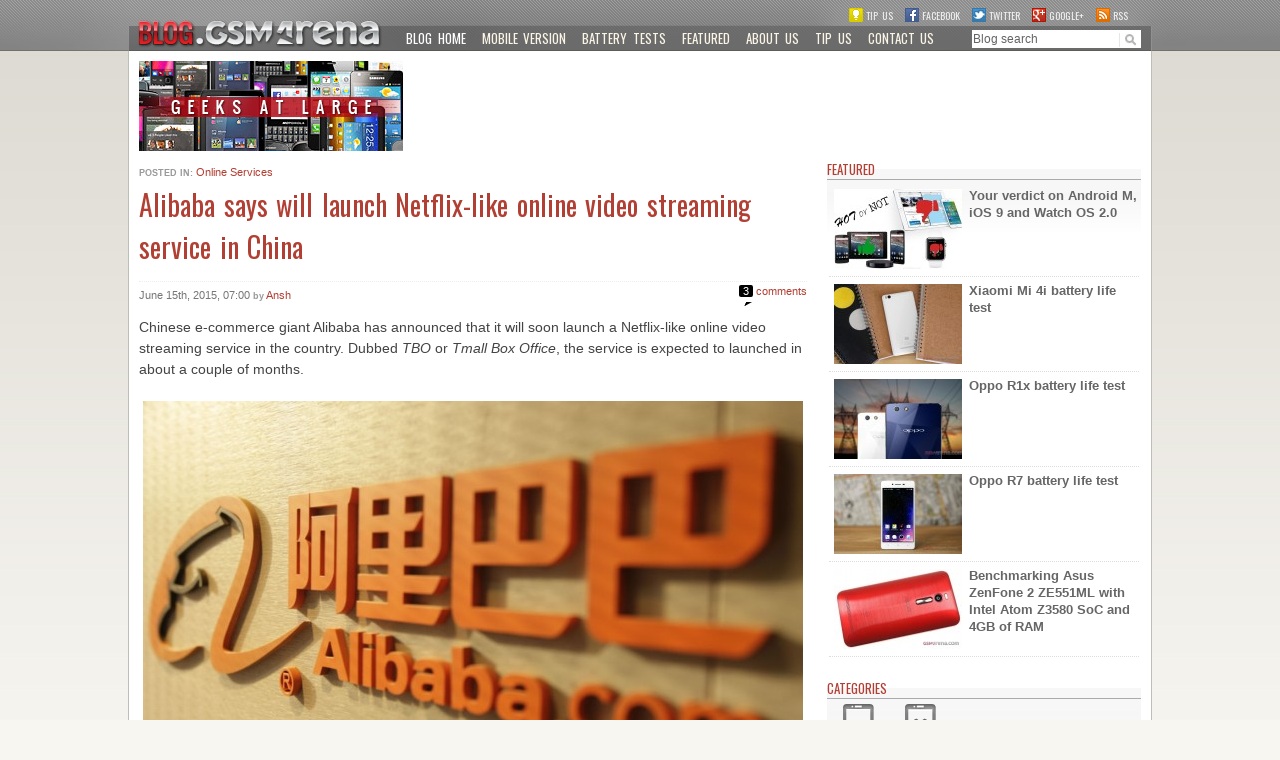

--- FILE ---
content_type: text/html; charset=UTF-8
request_url: http://blog.gsmarena.com/alibaba-says-will-launch-netflix-like-online-video-streaming-service-china/
body_size: 8343
content:
<!DOCTYPE html>
<html>
<head id="blog.gsmarena.com" profile="http://gmpg.org/xfn/11">
<meta http-equiv="Content-Security-Policy" content="script-src 'self' 'sha256-Agcfdf7i7OqBo3xzKp7i2KdWzbyHM8Vram0C1oicGA0=' 'sha256-l5S+LJpSKCgD7Ltz3cmfLCPJPLuQ+eWtQ/Je40Gn9II=' https://www.googletagmanager.com/" />
<style>#disqus_thread, .comment-header { display: none !important; }</style>
<script>
document.addEventListener("DOMContentLoaded", function () {
    const links = document.querySelectorAll("link");
    for (let i = 0; i < links.length; i++) {
        const link = links[i];
        if (link.href.startsWith("http:")) {
            link.setAttribute("href", link.href.replace("http:", "https:"));
        }
    }
});
</script>
<!-- Google tag (gtag.js) -->
<script async src="https://www.googletagmanager.com/gtag/js?id=G-XCW9BF6J6N"></script>
<script>
    window.dataLayer = window.dataLayer || [];
    function gtag(){dataLayer.push(arguments);}
    gtag('js', new Date());

    gtag('config', 'G-XCW9BF6J6N');
</script><!DOCTYPE html>


<!-- Mirrored from blog.gsmarena.com/alibaba-says-will-launch-netflix-like-online-video-streaming-service-china/ by HTTrack Website Copier/3.x [XR&CO'2014], Wed, 10 Jun 2020 12:59:18 GMT -->
<!-- Added by HTTrack --><meta http-equiv="content-type" content="text/html;charset=UTF-8" /><!-- /Added by HTTrack -->
<head id="blog.gsmarena.com" profile="http://gmpg.org/xfn/11">

	<meta charset="UTF-8">
	
	<meta http-equiv="X-UA-Compatible" content="IE=edge,chrome=1">
	
		
	
	<title>  Alibaba says will launch Netflix-like online video streaming service in China </title>
	<meta name="title" content="  Alibaba says will launch Netflix-like online video streaming service in China ">
	<meta name="Copyright" content="Copyright GSMArena 2012. All Rights Reserved.">
	
	<link rel="shortcut icon" href="http://gsmarena.com/i/favicon.ico">

	<link rel="stylesheet" href="http://st2.gsmarena.com/w/css/gsmarena5.css" media="screen" />
	<link rel="stylesheet" href="http://blog.gsmarena.com/wp-content/themes/gsmarena-v2-production/css/blog.css?v=3" media="screen" />
	
	
	<link rel="pingback" href="http://blog.gsmarena.com/xmlrpc.php" />
	<script language="JavaScript">
	<!--
	function ShowImg(sImg)
	{
		var URL;
		URL="http://www.gsmarena.com/showpic.php3?sImg="+sImg
		window.open(URL,'','status=1,scrollbars=1,width=830,height=720,resizable=1')
	}

	function ShowImgB(sImg)
	{
		var URL;
		URL="http://blog.gsmarena.com/a/showpic.php?sImg="+sImg
		window.open(URL,'','status=1,scrollbars=1,width=830,height=720,resizable=1')
	}
	//-->
	</script>	
	<script language="JavaScript" type="text/javascript">
	function phpads_deliverActiveX(content)
	{
		document.write(content);	
	}
	</script>
	<meta property="og:image" content="http://cdn.gsmarena.com/pics/15/06/alibaba-netflix-like-tmo/gsmarena_001.jpg" />	
	
	
<script type='text/javascript'>
var googletag = googletag || {};
googletag.cmd = googletag.cmd || [];
(function() {
var gads = document.createElement('script');
gads.async = true;
gads.type = 'text/javascript';
var useSSL = 'https:' == document.location.protocol;
gads.src = (useSSL ? 'https:' : 'http:') + 
'//www.googletagservices.com/tag/js/gpt.js';
var node = document.getElementsByTagName('script')[0];
node.parentNode.insertBefore(gads, node);
})();
</script>

<script type='text/javascript'>
googletag.cmd.push(function() {
googletag.defineSlot('/14566801/blog-728x90', [728, 90], 'div-gpt-ad-1403191793418-0').addService(googletag.pubads());
googletag.defineSlot('/14566801/blog-mpu', [[300, 250], [300, 600]], 'div-gpt-ad-1403191793418-1').addService(googletag.pubads());
googletag.pubads().enableSingleRequest();
googletag.enableServices();
});
</script>
	
	
	
	<link rel="alternate" type="application/rss+xml" title="GSMArena Blog &raquo; Alibaba says will launch Netflix-like online video streaming service in China Comments Feed" href="http://blog.gsmarena.com/alibaba-says-will-launch-netflix-like-online-video-streaming-service-china/feed/" />
<script type='text/javascript' src='http://ajax.googleapis.com/ajax/libs/jquery/1.7.1/jquery.min.js?ver=3.5.2'></script>
<link rel='prev' title='Waze app adds the voice of Arnold Schwarzenegger as the Terminator' href='http://blog.gsmarena.com/waze-app-adds-the-voice-of-arnold-schwarzenegger-as-the-terminator/' />
<link rel='next' title='Xiaomi has reportedly shipped over 6 million Mi Band units worldwide' href='http://blog.gsmarena.com/xiaomi-shipped-6-million-mi-band-units-worldwide/' />
<link rel='canonical' href='http://blog.gsmarena.com/alibaba-says-will-launch-netflix-like-online-video-streaming-service-china/' />
<link rel='shortlink' href='http://blog.gsmarena.com/?p=91603' />
	<style type="text/css">.wpsocialite.large { margin: 0; } </style>
</head>
<body>
	<div id="wrapper">
		<div id="header">
			<div id="logo">
				<span class="goToDesc"></span>
				<a href="/" class="goToBlog">
					<span>GSMArena.com Blog</span>
				</a>
				<a href="http://www.gsmarena.com" class="goToSite">
					<span>GSMArena.com</span>
				</a>
			</div>
			<div id="nav">
							<ul id="menu">
					<li><a href="/" class="mi-sel">Blog Home</a></li>
					<li><a href="http://www.gsmarena.com/switch-blog.php3?ver=mobile&ref=uB4r1M0ID%2Bmh1mKeTRIFOtai4FYtHbld38Wbarf1f2zB7OSV5pQ4xB2m3298gMooKgQKZWL1ydZgyImc9dXU%2FsCjnpA%2FRQZtjXgp0odxMckSar%2BpbsQdgJj%2FYb2Ibt5P">Mobile version</a></li>
					<li><a href="http://blog.gsmarena.com/category/battery-tests/">Battery tests</a></li>
					<li><a href="http://blog.gsmarena.com/category/featured/">Featured</a></li>
					<li><a href="http://blog.gsmarena.com/about-us">About us</a></li>
					<li><a href="http://gsmarena.com/tipus.php3">Tip us</a></li>
					<li><a href="http://gsmarena.com/contact.php3">Contact us</a></li>
			
				</ul>
						

				
<form action="/" method="get" id="topsearch">
	<input type="search" onfocus="if(this.value=='Blog search')this.value='';" value="Blog search" tabindex="201" accesskey="s" id="topsearch-text" name="s" />
	<input type="submit" value="Go" id="quick-search-button" />
</form>			</div>
			<div id="social-connect">
				<a href="http://www.gsmarena.com/tipus.php3" class="tip-icon">Tip us</a>
				<a href="http://www.facebook.com/pages/GSMArenacom/189627474421?sk=wall&filter=1" class="fb-icon">Facebook</a>
				<a href="http://twitter.com/gsmarena_com" class="tw-icon">Twitter</a>
				<a class="gp-icon" target="_blank" href="https://plus.google.com/116083888509266864115?prsrc=3">Google+</a>
				<a href="http://blog.gsmarena.com/feed/" class="rss-icon">RSS</a>
			</div>	
		</div>
		<div id="outer">
			<a href="trap1.php3"><img src="http://st2.gsmarena.com/w/i/transpar.gif" height="0" width="0" alt="" border="0"></a>
						<div id="subHeader">
				<div id="slogan" class="left slideshow-block">
					<a href="http://blog.gsmarena.com/" class="link"></a>
				</div>
				<div id="topAdv" class="right">
						<script type="text/javascript"><!--
google_ad_client = "ca-pub-9508420272844734";
/* Main 728 */
google_ad_slot = "1828130008";
google_ad_width = 728;
google_ad_height = 90;
//-->
</script>
<script type="text/javascript"
src="//pagead2.googlesyndication.com/pagead/show_ads.js">
</script>	
					</div>
			</div>
										

			<div class="container">

						
							<div class="sixteen columns hreview hentry hnews full" id="full-post">
																<p class="meta category">
							<strong class="uppercase">Posted in: </strong>
							<a href="http://blog.gsmarena.com/category/online-services/" title="View all posts in Online Services" rel="category tag">Online Services</a>													</p>

						<h1 class="remove-bottom half-bottom-padding border-bottom entry-title">
					    	Alibaba says will launch Netflix-like online video streaming service in China						</h1>

						<p class="half-bottom meta category byline reviewer vcard">
							<time pubdate="" datetime="Monday, 15 June 2015 7:00:19" title="15 June 2015 7:00:19 AM" class="date dtreviewed">
								June 15th, 2015, 07:00							</time>
							<strong>by</strong>
							<a href="http://blog.gsmarena.com/author/ansh/" class="meta author" rel="author">
								<span class="author fn n">Ansh</span>
							</a>

							<a class="comment-count meta comments right" rel="comment" href="http://blog.gsmarena.com/alibaba-says-will-launch-netflix-like-online-video-streaming-service-china//#disqus_thread">
								<span><span class="dsq-postid" rel="91603 http://blog.gsmarena.com/?p=91603">3</span></span>
								comments
							</a>
						</p>

						<div class="entry half-bottom" id="blog-entry">
							<p>Chinese e-commerce giant Alibaba has announced that it will soon launch a Netflix-like online video streaming service in the country. Dubbed <em>TBO</em> or <em>Tmall Box Office</em>, the service is expected to launched in about a couple of months.</p>
<p><img src="http://cdn.gsmarena.com/pics/15/06/alibaba-netflix-like-tmo/gsmarena_001.jpg" width="660" class="aligncenter" title="" alt=""></p>
<p>The announcement was made by the company&#8217;s head of digital entertainment Patrick Liu, who also revealed that the service will not only bring shows from China and other countries, but will also feature original content from in-house studios.<span id="more-91603"></span></p>
<p>As for the pricing, Liu said around 90% of the service&#8217;s content will be paid for &#8211;  requiring a subscription or to be charged on a pay-per-view basis. &#8220;Our mission, the mission of all of Alibaba, is to redefine home entertainment,&#8221; said Liu. &#8220;Our goal is to become like HBO in the United States, to become like Netflix in the United States.&#8221;</p>
<p><a href="http://www.reuters.com/article/2015/06/14/us-alibaba-video-idUSKBN0OU0OT20150614" target="_blank">Via</a></p>
						</div>
												
						<div class="after-entry row">
						<h4 class="no-margin"></h4>
												
					</div>
						<!-- Post Share + Tags 
								
								<ul id="social" class="left row social-buttons cf">
									<li><a href="http://twitter.com/share" class="socialite twitter-share" data-text="Alibaba says will launch Netflix-like online video streaming service in China" data-url="http://blog.gsmarena.com/alibaba-says-will-launch-netflix-like-online-video-streaming-service-china/" data-count="vertical" data-via="gsmarena_com" rel="nofollow" target="_blank"><span>Share on Twitter</span></a></li>
									
									<li><a href="http://www.facebook.com/sharer.php?u=http://blog.gsmarena.com/alibaba-says-will-launch-netflix-like-online-video-streaming-service-china/&amp;t=Alibaba says will launch Netflix-like online video streaming service in China" class="socialite facebook-like" data-href="http://blog.gsmarena.com/alibaba-says-will-launch-netflix-like-online-video-streaming-service-china/" data-send="false" data-layout="box_count" data-width="60" data-show-faces="false" rel="nofollow" target="_blank"><span class="vhidden">Share on Facebook</span></a></li>
									
									<li><a href="https://plusone.google.com/_/+1/confirm?hl=en&amp;url=http://blog.gsmarena.com/alibaba-says-will-launch-netflix-like-online-video-streaming-service-china/" class="socialite googleplus-one" data-size="tall" data-href="http://blog.gsmarena.com/alibaba-says-will-launch-netflix-like-online-video-streaming-service-china/" rel="nofollow" target="_blank"><span>Share on Google+</span></a></li>
 
									<li>
									<div class="g-plus" data-action="share" data-annotation="vertical-bubble" data-height="60"></div>

									<script type="text/javascript">
									  window.___gcfg = {parsetags: 'onload'};

									  (function() {
										var po = document.createElement('script'); po.type = 'text/javascript'; po.async = true;
										po.src = 'https://apis.google.com/js/plusone.js';
										var s = document.getElementsByTagName('script')[0]; s.parentNode.insertBefore(po, s);
									  })();
									</script></li>
									<li><a href="http://www.linkedin.com/shareArticle?mini=true&amp;url=http://blog.gsmarena.com/alibaba-says-will-launch-netflix-like-online-video-streaming-service-china/&amp;title=Alibaba says will launch Netflix-like online video streaming service in China" class="socialite linkedin-share" data-url="http://blog.gsmarena.com/alibaba-says-will-launch-netflix-like-online-video-streaming-service-china/" data-counter="top" rel="nofollow" target="_blank"><span>Share on LinkedIn</span></a></li>
									<li><script type="text/javascript" src="http://www.reddit.com/static/button/button3.js"></script></li>
								</ul>
							
-->
						<div class="row related-posts">
													</div>
                    
						<div class="comment-header border-top">
							<h2 class="left">Comments</h2>
							<a href="#" onclick="$('.comment-rules').slideToggle();return false;" class="column half-top">Rules for posting</a>
							<br class="clear">
							<div class="comment-rules" style="display:none;">
								<div class="normal-text aside">
									<h5 class="remove-bottom uppercase border-bottom">Posting rules</h5>
									<ul>
										<li>English only</li>
										<li>Please no foul language, be polite and use common sense</li>
										<li>No expressions of hatred based on race/ethnicity, sex, sexual orientation, disability religion and political views</li>
										<li>No SPAM, no commercial advertising, no referal programs of any kind</li>
										<li>No bashing - deliberately and repeatedly bashing the same brand</li>
										<li>No trolling - deliberately antagonizing other brand/model users</li>
										<li>Read before you post. Search before you post. Your question is probably already answered</li>
										<li>Posting your contact info such as phone number or email is not a good idea. We won't be responsible for any unwanted consequences.</li>
									</ul>
									<p>If you don't follow the above rules, your comment will be deleted.</p>
									<br class="clear">
								</div>
							</div>
						</div>

						
<div id="disqus_thread">
    </div>

<script type="text/javascript">
/* <![CDATA[ */
    var disqus_url = 'http://blog.gsmarena.com/alibaba-says-will-launch-netflix-like-online-video-streaming-service-china/';
    var disqus_identifier = '91603 http://blog.gsmarena.com/?p=91603';
    var disqus_container_id = 'disqus_thread';
    var disqus_domain = 'disqus.com';
    var disqus_shortname = 'gsmarena';
    var disqus_title = "Alibaba says will launch Netflix-like online video streaming service in China";
    var disqus_config = function () {
        var config = this; // Access to the config object
        config.language = '';

        /* Add the ability to add javascript callbacks */
        
        /*
           All currently supported events:
            * preData — fires just before we request for initial data
            * preInit - fires after we get initial data but before we load any dependencies
            * onInit  - fires when all dependencies are resolved but before dtpl template is rendered
            * afterRender - fires when template is rendered but before we show it
            * onReady - everything is done
         */

        config.callbacks.preData.push(function() {
            // clear out the container (its filled for SEO/legacy purposes)
            document.getElementById(disqus_container_id).innerHTML = '';
        });
                config.callbacks.onReady.push(function() {
            // sync comments in the background so we don't block the page
            var script = document.createElement('script');
            script.async = true;
            script.src = '?cf_action=sync_comments&post_id=91603';

            var firstScript = document.getElementsByTagName( "script" )[0];
            firstScript.parentNode.insertBefore(script, firstScript);
        });
                    };
/* ]]> */
</script>

<script type="text/javascript">
/* <![CDATA[ */
    var DsqLocal = {
        'trackbacks': [
        ],
        'trackback_url': "http:\/\/blog.gsmarena.com\/alibaba-says-will-launch-netflix-like-online-video-streaming-service-china\/trackback\/"    };
/* ]]> */
</script>

<script type="text/javascript">
/* <![CDATA[ */
(function() {
    var dsq = document.createElement('script'); dsq.type = 'text/javascript';
    dsq.async = true;
    dsq.src = '//' + disqus_shortname + '.' + 'disqus.com' + '/' + 'embed' + '.js' + '?pname=wordpress&pver=2.77';
    (document.getElementsByTagName('head')[0] || document.getElementsByTagName('body')[0]).appendChild(dsq);
})();
/* ]]> */
</script>

					</div>
	                    <div class="eight columns" id="sidebar">
                    
<div class="row aside"><h5 class="remove-bottom uppercase">Featured</h5><ul class="featuredSidebar"> <li><a href="/verdict-android-m-ios-9-watch-os-2-0/"><img src="http://st.gsmarena.com/vv/blogpics/featured2/ics-15-06-the-verdict-android-m-ios-9-watch-os-2.0-gsmarena_001.jpg" />Your verdict on Android M, iOS 9 and Watch OS 2.0</a></li><li><a href="/xiaomi-mi-4i-battery-life-test/"><img src="http://st.gsmarena.com/vv/blogpics/featured2/ics-15-06-xiaomi-mi-4i-battery-life-gsmarena_001.jpg" />Xiaomi Mi 4i battery life test</a></li><li><a href="/oppo-r1x-battery-life-test/"><img src="http://st.gsmarena.com/vv/blogpics/featured2/ics-15-06-oppo-r1x-battery-life-test-gsmarena_001.jpg" />Oppo R1x battery life test</a></li><li><a href="/oppo-r7-battery-life-test/"><img src="http://st.gsmarena.com/vv/blogpics/featured2/ics-15-07-oppo-r7-battery-life-gsmarena_001.jpg" />Oppo R7 battery life test</a></li><li><a href="/benchmarking-asus-zenfone-2-ze551ml-intel-atom-z3580-soc-4gb-ram/"><img src="http://st.gsmarena.com/vv/blogpics/featured2/ics-15-06-zenfone-4gb-benches-gsmarena_001.jpg" />Benchmarking Asus ZenFone 2 ZE551ML with Intel Atom Z3580 SoC and 4GB of RAM</a></li></ul></div>                    <div class="advBox">	<script type="text/javascript"><!--
google_ad_client = "ca-pub-9508420272844734";
/* Main MPU */
google_ad_slot = "5721776005";
google_ad_width = 300;
google_ad_height = 250;
//-->
</script>
<script type="text/javascript"
src="//pagead2.googlesyndication.com/pagead/show_ads.js">
</script>
	</div>

                                           
                
                        <div class="row category-list aside">
                        <h5 class="remove-bottom uppercase">Categories</h5>


                                                <ul class="clearfix">   
                            <li class="cat-item cat-item-3 mobile-phones"><a title="View all posts filed under Mobile phones" href="http://blog.gsmarena.com/category/mobile-phones/"><span></span><strong>Mobile phones</strong></a></li>
                           
                            <li class="cat-item cat-item-26"><a title="View all posts filed under Mobile software" href="http://blog.gsmarena.com/category/mobile-software/"><span></span><strong>Mobile software</strong></a></li>
                           
                            <li class="cat-item cat-item-4"><a title="View all posts filed under Mobile computers" href="http://blog.gsmarena.com/category/mobile-computers/"><span></span><strong>Mobile computers</strong></a></li>
                           
                            <li class="cat-item cat-item-16"><a title="View all posts filed under Rumors" href="http://blog.gsmarena.com/category/rumors/"><span></span><strong>Rumors</strong></a></li>
                           
                            <li class="cat-item cat-item-5"><a title="View all posts filed under Fun stuff" href="http://blog.gsmarena.com/category/fun/"><span></span><strong>Fun stuff</strong></a></li>
                           
                            <li class="cat-item cat-item-23"><a title="View all posts filed under Various" href="http://blog.gsmarena.com/category/various/"><span></span><strong>Various</strong></a></li>
                           
                            <li class="cat-item cat-item-38"><a title="View all posts filed under Android" href="http://blog.gsmarena.com/category/android/"><span></span><strong>Android</strong></a></li>
                           
                            <li class="cat-item cat-item-25"><a title="View all posts filed under Desktop software" href="http://blog.gsmarena.com/category/desktop-software/"><span></span><strong>Desktop software</strong></a></li>
                           
                            <li class="cat-item cat-item-15"><a title="View all posts filed under Featured" href="http://blog.gsmarena.com/category/featured/"><span></span><strong>Featured</strong></a></li>
                            
                            <li class="cat-item cat-item-6"><a title="View all posts filed 
                            under Misc gadgets" href="http://blog.gsmarena.com/category/misc-gadgets/"><span></span><strong>Misc gadgets</strong></a></li>
                            
                            <li class="cat-item cat-item-28"><a title="View all posts filed under Gaming" href="http://blog.gsmarena.com/category/gaming/"><span></span><strong>Gaming</strong></a></li>
                            
                            <li class="cat-item cat-item-24"><a title="View all posts filed 
                            under Digital cameras" href="http://blog.gsmarena.com/category/digital-cameras/"><span></span><strong>Digital cameras</strong></a></li>
                            
                            <li class="cat-item cat-item-34"><a title="View all posts filed under Tablets" href="http://blog.gsmarena.com/category/tablets/"><span></span><strong>Tablets</strong></a></li>
                            
                            <li class="cat-item cat-item-29"><a title="View all posts filed under iOS" href="http://blog.gsmarena.com/category/ios/"><span></span><strong>iOS</strong></a></li>
                            
                            <li class="cat-item cat-item-19"><a title="View all posts filed under Desktop computers" href="http://blog.gsmarena.com/category/desktop-computers/"><span></span><strong>Desktop computers</strong></a></li>
                            

                            <li class="cat-item cat-item-40"><a title="View all posts filed under Windows Phone" href="http://blog.gsmarena.com/category/windows-phone/"><span></span><strong>Windows Phone</strong></a></li>
                            
                            <li class="cat-item cat-item-7"><a title="View all posts filed under GSMArena.com" href="http://blog.gsmarena.com/category/gsmarena/"><span></span><strong>GSMArena<br>com</strong></a></li>
                            
                            <li class="cat-item cat-item-36"><a title="View all posts filed under Online Services" href="http://blog.gsmarena.com/category/online-services/"><span></span><strong>Online Services</strong></a></li>
                            
                            <li class="cat-item cat-item-37"><a title="View all posts filed 
                            under Mobile Services" href="http://blog.gsmarena.com/category/mobile-services/"><span></span><strong>Mobile Services</strong></a></li>
                            <li class="cat-item cat-item-39"><a title="View all posts filed under Smart Watches" href="http://blog.gsmarena.com/category/smartwatches"><span></span><strong>Smart Watches</strong></a></li>
                            <li class="cat-item cat-item-46"><a title="View all posts filed under Battery tests" href="http://blog.gsmarena.com/category/battery-tests/"><span></span><strong>Battery tests</strong></a></li>
                            <li class="cat-item cat-item-45"><a title="View all posts filed under BlackBerry" href="http://blog.gsmarena.com/category/blackberry/"><span></span><strong>BlackBerry</strong></a></li>
                            <li class="cat-item cat-item-35"><a title="View all posts filed under Social Networks" href="http://blog.gsmarena.com/category/social-networks/"><span></span><strong>Social Networks</strong></a></li>
                            <li class="cat-item cat-item-43"><a title="View all posts filed under Web Browsers" href="http://blog.gsmarena.com/category/web-browsers/"><span></span><strong>Web Browsers</strong></a></li>
                            <li class="cat-item cat-item-41"><a title="View all posts filed under Portable Media Players" href="http://blog.gsmarena.com/category/portable-media-players/"><span></span><strong>Portable Players</strong></a></li>
                            <li class="cat-item cat-item-42"><a title="View all posts filed under Network Operators" href="http://blog.gsmarena.com/category/network-operators/"><span></span><strong>Network Operators</strong></a></li>
                            <li class="cat-item cat-item-44">
                                <a title="View all posts filed under CDMA" href="http://blog.gsmarena.com/category/cdma/">
                                <span></span>
                                <strong>CDMA</strong>
                            </a>
                            </li>
                            <li class="cat-item cat-item-47"><a title="View all posts filed under Windows" href="http://blog.gsmarena.com/category/windows/"><span></span><strong>Windows</strong></a></li>
							 <li class="cat-item cat-item-52"><a title="View all posts filed under Headphones" href="http://blog.gsmarena.com/category/headphones/"><span></span><strong>Headphones</strong></a></li>
							<li class="cat-item cat-item-53"><a title="View all posts filed under Hands-on" href="http://blog.gsmarena.com/category/hands-on/"><span></span><strong>Hands-on</strong></a></li>
                        </ul>
                                                

                        </div>
                        

                             

						                        <!--  <div class="row aside">
                        <h5 class="remove-bottom uppercase">GSMArena weekly poll</h5>
                        	<iframe seamless="seamless" style="border: none; overflow: hidden;" height="590" width="100%" scrolling="no" src="http://assets-polarb-com.a.ssl.fastly.net/api/v4/publishers/gsmarena/embedded_polls/iframe?placement=Sidebar%20Blog"></iframe>
                        </div>  -->
                          						  
                                                <!-- <div id="recommendations" class="row aside">
                        <h5 class="remove-bottom uppercase border-bottom">Our readers recommend</h5>
                            <iframe id="facebook-recommended" src="//www.facebook.com/plugins/recommendations.php?site=http%3A%2F%2Fblog.gsmarena.com&amp;width=324&amp;height=380&amp;header=false&amp;colorscheme=light&amp;linktarget=_blank&amp;border_color=%23ffffff&amp;font=arial&amp;appId=255345801171509" scrolling="no" frameborder="0" style="border:none; overflow:hidden; width:314px; height:380px;" allowTransparency="true"></iframe>
                        </div> -->
                        

                    </div>
			</div> <!-- container -->
		</div> <!-- outer -->
		<br class="clear" />
		<div id="footer">
			<div class="footer-logo">
				<img src="http://st2.gsmarena.com/w/css/logo-gsmarena-com.gif" alt="" />
			</div>
						<div id="footmenu">
				<p>
					<a href="/">Home</a>
					<a href="http://gsmarena.com/news.php3">News</a>
					<a href="http://gsmarena.com/reviews.php3">Reviews</a>
					<a href="/">Blog</a>
					<a href="http://gsmarena.com/compare.php3">Compare</a>
					<a href="http://gsmarena.com/network-bands.php3">Coverage</a>
					<a href="http://gsmarena.com/glossary.php3">Glossary</a>
					<a href="http://gsmarena.com/faq.php3">FAQ</a>
					<a href="http://gsmarena.com/links.php3">Links</a>
					<a href="http://gsmarena.com/rss-news-reviews.php3" class="rss-icon">RSS feed</a>
					<a target="_blank" href="http://www.facebook.com/pages/GSMArenacom/189627474421?sk=wall&amp;filter=2" class="fb-icon">Facebook</a>
					<a target="_blank" href="http://twitter.com/gsmarena_com" class="tw-icon">Twitter</a>
				</p>
				<p>&copy; 2000-2015
					<a href="http://www.gsmarena.com/team.php3">GSMArena.com</a> 
					<a href="http://www.gsmarena.com/switch-blog.php3?ver=mobile&ref=uB4r1M0ID%2Bmh1mKeTRIFOtai4FYtHbld38Wbarf1f2zB7OSV5pQ4xB2m3298gMooKgQKZWL1ydZgyImc9dXU%2FsCjnpA%2FRQZtjXgp0odxMckSar%2BpbsQdgJj%2FYb2Ibt5P">Mobile version</a>

					<a href="http://www.gsmarena.com/contact.php3">Contact us</a>
					<a href="http://www.gsmarena.com/advert.php3">Advertising</a>
					<a href="http://www.gsmarena.com/privacy.php3">Privacy</a> 
					<a href="http://www.gsmarena.com/terms.php3">Terms of Use</a>			
				</p>			
			</div>
											</div>
	</div>

	    <script type="text/javascript">
    // <![CDATA[
        var disqus_shortname = 'gsmarena';
        (function () {
            var nodes = document.getElementsByTagName('span');
            for (var i = 0, url; i < nodes.length; i++) {
                if (nodes[i].className.indexOf('dsq-postid') != -1) {
                    nodes[i].parentNode.setAttribute('data-disqus-identifier', nodes[i].getAttribute('rel'));
                    url = nodes[i].parentNode.href.split('#', 1);
                    if (url.length == 1) url = url[0];
                    else url = url[1]
                    nodes[i].parentNode.href = url + '#disqus_thread';
                }
            }
            var s = document.createElement('script'); s.async = true;
            s.type = 'text/javascript';
            s.src = '//' + disqus_shortname + '.disqus.com/count.js';
            (document.getElementsByTagName('HEAD')[0] || document.getElementsByTagName('BODY')[0]).appendChild(s);
        }());
    //]]>
    </script>
<!--
		<script type="text/javascript" src="http://blog.gsmarena.com/wp-content/themes/gsmarena-v2-production/js/socialite.js"></script>	
	<script type="text/javascript">
	function onDOMContentLoaded(){
		// let's wait a little, why not?
		setTimeout(function() {
			Socialite.load( document.getElementById('social') );
		}, 500);
	}

	if (window.addEventListener !== undefined) {
		window.addEventListener('DOMContentLoaded', onDOMContentLoaded, false);
	} else {
		window.onload = function() {
			onDOMContentLoaded();
		};
	}
		</script> -->
	<!-- </Socialite Share Icons> -->
<script src="http://blog.gsmarena.com/wp-content/themes/gsmarena-v2-production/js/functions.js?v=1.03"></script>


	 
<script>

  var _gaq = _gaq || [];
  _gaq.push(['_setAccount', 'UA-131096-3']);
  _gaq.push(['_trackPageview']);

  (function() {
    var ga = document.createElement('script'); ga.type = 'text/javascript'; ga.async = true;
    ga.src = ('https:' == document.location.protocol ? 'https://ssl' : 'http://www') + '.google-analytics.com/ga.js';
    var s = document.getElementsByTagName('script')[0]; s.parentNode.insertBefore(ga, s);
  })();

</script>

</body>

<!-- Mirrored from blog.gsmarena.com/alibaba-says-will-launch-netflix-like-online-video-streaming-service-china/ by HTTrack Website Copier/3.x [XR&CO'2014], Wed, 10 Jun 2020 12:59:20 GMT -->
</html>
